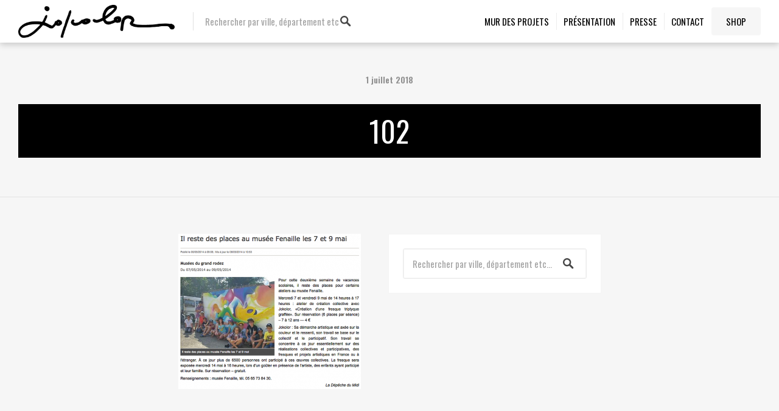

--- FILE ---
content_type: text/css
request_url: https://www.jokolor.fr/wp-content/plugins/media-grid/css/frontend.min.css?ver=7.3.6
body_size: 6183
content:
.mg_displaynone{display:none}.mg_loader{background:0 0;position:absolute;top:50%;left:50%;width:26px;height:26px;margin-top:-13px;margin-left:-13px;z-index:100}.mg_no_init_loader *{display:none!important}.wp-block .mg_grid_wrap{pointer-events:none}.mg_grid_wrap{min-width:100px;width:100%;margin:auto;position:relative;overflow:hidden}.mg_rtl_mode{direction:LTR;padding:0 1px}.mg_grid_wrap:after{display:block;content:"";clear:both}.mg_grid_wrap.mg_has_pag{padding-bottom:70px}.mg_grid_wrap,.mg_grid_wrap *{box-sizing:border-box}.mg_grid_wrap a:focus{outline:0}.mg_items_container{width:calc(100% + 20px);margin:auto;overflow:visible;min-height:180px;position:relative;margin-top:0;transition:margin-top .5s ease,height .5s ease}.mg_items_container.mgic_pre_show{height:100px}.mg_items_container:after{content:'';display:block;clear:both}.mg_items_container.mg_not_even_w{width:calc(100% + 20px + 1px)}.mg_box{background-clip:padding-box!important;border-style:solid;border-color:transparent!important;display:inline-block;float:left;position:absolute;height:0;padding:0;z-index:10}.mg_box.mg-muuri-hidden{z-index:1}.mgi_elems_wrap{position:absolute;height:100%;width:100%}.mg_box_inner{display:block;height:100%;position:absolute;width:100%;overflow:hidden}.mg_box .mg_box_inner,.mg_box .mgi_txt_under{transition:opacity .45s ease-out,transform .45s ease-out}.mg_box:not(.mgi_shown) .mg_box_inner,.mg_box:not(.mgi_shown) .mgi_txt_under{opacity:0;transform:scale(.95) translate3d(6px,9px,0)}.mgi_shown .mg_box_inner,.mgi_shown .mgi_txt_under{opacity:1;transform:none}.mgi_has_lb .mg_box_inner{cursor:pointer}.mgi_low_opacity_f *{cursor:default!important}.mg_link .mgi_txt_under{cursor:pointer}.mg_media_wrap,.mgi_thumb_wrap{position:relative;height:100%;width:100%;overflow:hidden;z-index:10}.mgi_thumb{height:100%;width:100%;position:absolute;background-repeat:no-repeat;background-position:center center;background-size:cover;background-color:transparent;z-index:10}.mgi_bg_pos_tl{background-position:top left}.mgi_bg_pos_t{background-position:top center}.mgi_bg_pos_tr{background-position:top right}.mgi_bg_pos_l{background-position:center left}.mgi_bg_pos_c{background-position:center center}.mgi_bg_pos_r{background-position:center right}.mgi_bg_pos_bl{background-position:bottom left}.mgi_bg_pos_b{background-position:bottom center}.mgi_bg_pos_br{background-position:bottom right}.mg_grid_wrap:not(.mg_mobile_mode) .mg_box.mgis_h_auto,.mg_mobile_mode .mg_box.mgis_m_h_auto{height:auto!important;padding-bottom:0!important}.mg_grid_wrap:not(.mg_mobile_mode) .mgis_h_auto .mg_box_inner,.mg_grid_wrap:not(.mg_mobile_mode) .mgis_h_auto .mg_media_wrap,.mg_grid_wrap:not(.mg_mobile_mode) .mgis_h_auto .mgi_elems_wrap,.mg_mobile_mode .mgis_m_h_auto .mg_box_inner,.mg_mobile_mode .mgis_m_h_auto .mg_media_wrap,.mg_mobile_mode .mgis_m_h_auto .mgi_elems_wrap{position:static!important}.mg_grid_wrap:not(.mg_mobile_mode) .mgis_m_h_auto:not(.mgis_h_auto) .mgi_thumb_wrap,.mg_mobile_mode .mgis_h_auto:not(.mgis_m_h_auto) .mgi_thumb_wrap{padding-bottom:0!important}.mg_items_container:before{content:attr(data-nores-txt);position:absolute;text-align:center;font-size:16px!important;line-height:normal!important;z-index:999;left:0;right:0;top:0;opacity:0;transform:scale(0);background:#fefefe;color:#555;border-radius:3px;padding:15px;box-shadow:0 0 0 2px #e6e6e6 inset!important;transition:all .5s ease}.mg_items_container.mg_no_results{max-width:100%}.mg_items_container.mg_no_results:before{opacity:1;transform:scale(1)}#mg_quick_edit_btn{position:absolute;background:red;display:inline-block;height:30px;text-align:center;width:30px;margin-top:-30px;border-radius:1px 1px 0 0;z-index:9999;transition:all .1s ease-in;color:#fff;text-decoration:none;line-height:28px;font-size:15px}#mg_quick_edit_btn:hover{color:#eee}.mg_box .mg_audio_embed,.mg_box .mg_video_iframe{width:100%;height:100%;position:absolute;top:0;left:0;z-index:1}.mg_sh_inl_video{position:absolute}.mg_inl_video .mejs-container,.mg_inl_video .mejs-container video,.mg_sh_inl_video{min-width:100%!important;min-height:100%!important;height:100%!important;width:100%!important}.mg_inl_video .mejs-controls{height:33px}.mg_sh_inl_video .mejs-overlay.mejs-overlay-play{min-height:100%}.mg_inl_audio_player{position:absolute;bottom:-33px;left:0;right:0;height:33px;width:100%;z-index:100;transition:bottom .3s ease}.mgi_ia_shown .mg_inl_audio_shown{bottom:0}.mg_inl_audio_player>audio{display:none!important}.mg_box.mg_clean_inl_text .mg_box_inner{box-shadow:none;border:none;background:0 0;padding:0}.mg_box.mg_clean_inl_text .mg_inl_txt_media_bg{top:0;left:0;right:0;bottom:0}.mg_inl_txt_wrap{height:100%;width:100%;position:relative;overflow:hidden;display:flex}.mg_inl_txt_wrap.mg_it_resized{display:block}.mg_inl_txt_contents{display:inline-block;width:100%;overflow:hidden;align-self:center;border-style:solid;border-color:transparent}.mg_inl_txt_rb_scroll .mg_inl_txt_contents{max-height:100%}.mg_inl_txt_rb_scroll .mg_inl_txt_contents,.mg_inl_txt_rb_txt_resize{overflow:auto}.mg_inl_txt_valign_center{align-self:center}.mg_inl_txt_valign_top{align-self:flex-start}.mg_inl_txt_valign_bottom{align-self:flex-end}.mg_inl_txt_contents>:first-child{margin-top:0;padding-top:0}.mg_inl_txt_contents>:last-child{margin-bottom:0;padding-bottom:0}.mg_inl_txt_media_bg{position:absolute;top:0;bottom:0;left:0;right:0;overflow:hidden;z-index:-1}.mg_inl_txt_video_bg{position:absolute;top:0;left:0;width:100%;height:100%;object-fit:cover;background:0 0}.mg_inl_txt_video_bg::-webkit-media-controls{display:none!important}.mg_inl_txt_top_padding_fix{padding-top:10px!important}.mg_inl_txt_btm_padding_fix{padding-bottom:10px!important}.mg_inl_txt_top_margin_fix{margin-top:10px!important}.mg_inl_txt_btm_margin_fix{margin-bottom:10px!important}.mg_lcms_slider.lcms_wrap{position:absolute!important;top:0;left:0}.mg_lcms_slider .lcms_slide[data-type=image] .lcms_content{bottom:0;left:0;right:0;padding:13px 20px;background:rgba(20,20,20,.7);color:#fff;font-size:1em;line-height:1.2em;border-top-left-radius:0!important;border-top-right-radius:0!important}.mg_lcms_slider .lcms_slide[data-type=iframe] .lcms_content,.mg_lcms_slider .lcms_slide[data-type=video] .lcms_content{background:#222}.mg_lcms_slider .lcms_slide[data-type=mixed] .lcms_content{padding:25px;background:rgba(20,20,20,.5);color:#fdfdfd}.mg_lcms_slider .lcms_nav,.mg_lcms_slider .lcms_play,.mg_lcms_slider .mg_lb_lcms_counter,.mg_lcms_slider .mg_lb_lcms_toggle_thumbs{opacity:0;transition:all .2s ease-in .5s;transform:scale(.8)}.mg_lcms_slider.lcms_wrap:hover .lcms_nav,.mg_lcms_slider.lcms_wrap:hover .lcms_play,.mg_lcms_slider.lcms_wrap:hover .mg_lb_lcms_counter,.mg_lcms_slider.lcms_wrap:hover .mg_lb_lcms_toggle_thumbs,.mg_lcms_slider.lcms_wrap:not(.lcms_already_hovered) .lcms_nav,.mg_lcms_slider.lcms_wrap:not(.lcms_already_hovered) .lcms_play,.mg_lcms_slider.lcms_wrap:not(.lcms_already_hovered) .mg_lb_lcms_counter,.mg_lcms_slider.lcms_wrap:not(.lcms_already_hovered) .mg_lb_lcms_toggle_thumbs{opacity:1;transition:all .2s ease-in 0s;transform:scale(1)}@media screen and (max-width:1024px){.mg_lcms_slider .mg_lb_lcms_counter,.mg_lcms_slider .mg_lb_lcms_toggle_thumbs,.mg_lcms_slider.lcms_wrap .lcms_nav,.mg_lcms_slider.lcms_wrap .lcms_play{opacity:1;transition:all .2s ease-in 0s;transform:scale(1)}}.mg_lb_lcms_counter,.mg_lb_lcms_toggle_thumbs,.mg_lcms_slider .lcms_nav span,.mg_lcms_slider .lcms_play span{float:left;cursor:pointer;width:24px;height:24px;background:#fff;text-align:center;overflow:hidden;border-radius:2px;vertical-align:top;box-shadow:0 0 3px rgba(0,0,0,.2);transition:all .2s ease-in}.mg_lb_lcms_toggle_thumbs,.mg_lcms_slider .lcms_nav span,.mg_lcms_slider .lcms_play,.mg_lcms_slider .lcms_play span{line-height:24px}.mg_lcms_slider .lcms_play{top:7px;right:7px;text-indent:2px}.mg_lcms_slider .lcms_nav{top:7px;left:7px}.mg_lcms_slider .lcms_nav span.lcms_next{margin-left:4px}.mg_lcms_slider .lcms_next:before,.mg_lcms_slider .lcms_play :before,.mg_lcms_slider .lcms_prev:before{font-family:"Font Awesome 5 Free",fontawesome;font-weight:900;transition:opacity .2s ease;font-size:12px;line-height:normal;position:relative;top:-1px;opacity:.6}.mg_lb_lcms_toggle_thumbs:before,.mg_lcms_slider .lcms_nav :hover:before,.mg_lcms_slider .lcms_play :hover:before{opacity:1}.mg_lcms_slider .lcms_prev:before{content:"\f053";right:1px}.mg_lcms_slider .lcms_next:before{content:"\f054";left:1px}.mg_lcms_slider .lcms_play span:before{content:"\f04b";top:-2px}.mg_lb_lcms_slider .mg_lcms_slider .lcms_play span:before,.mg_lcms_slider .lcms_play.lcms_pause span:before{left:-1px}.mg_lcms_slider .lcms_play.lcms_pause :before{content:"\f04c"!important}.mg_lcms_mediael .mejs-overlay,.mg_lcms_mediael .mejs-poster,.mg_lcms_mediael>div{min-width:100%!important;min-height:100%!important;max-width:100%;max-height:100%}.mg_lcms_slider .lcms_slide:not(.mg_clicked_poster) .mg_video_iframe,.mg_me_player_wrap:not(.mg_clicked_poster):not(.mg_video_autoplay) .mejs-video .mejs-controls{visibility:hidden}.mg_lcms_slider .lcms_slide[data-type=video] .lcms_bg{background:0 0!important}.mg_lcms_slider .mejs-mediaelement video{min-height:100%;min-width:100%;min-width:100%;max-width:100%}.mg_lcms_slider .lcms_slide[data-type=iframe] .lcms_content{background:0 0!important}.mg_lcms_slider .lcms_slide[data-type=iframe] .lcms_bg,.mg_lcms_slider .mejs-poster{background-color:#222}.mg_lcms_iframe_icon{position:absolute;top:0;left:0;width:100%;height:100%;cursor:pointer}#mg_ifp_ol,.mg_lcms_iframe_icon,.mg_lcms_slider .mejs-overlay-button,.mg_self-hosted-video .mejs-overlay-button{background-image:none!important;cursor:pointer;position:relative;text-align:center;width:100%;height:100%;z-index:20}#mg_ifp_ol:before,.mg_lcms_iframe_icon:before,.mg_lcms_slider .mejs-overlay-button:before,.mg_self-hosted-video .mejs-overlay-button:before{content:"\f04b";font-family:"Font Awesome 5 Free",Fontawesome;font-weight:900;font-size:28px;color:#fff;position:absolute;width:80px;height:80px;top:50%;left:50%;margin-left:-40px;margin-top:-40px;border-radius:50%;background:rgba(0,0,0,.5);opacity:.75;line-height:73px;border:4px solid #fff;text-indent:5px;box-sizing:border-box;transition:opacity .3s ease}#mg_ifp_ol:hover:before,.mg_lcms_iframe_icon:hover:before,.mg_lcms_slider:hover .mejs-overlay-button:before,.mg_self-hosted-video:hover .mejs-overlay-button:before{opacity:.9}@media screen and (max-width:768px){.mg_lcms_slider .mejs-overlay-button,.mg_self-hosted-video .mejs-overlay-button{transform:scale(70%)}}.mg_kenburnsed_item{position:absolute;top:0;left:0;right:0;bottom:0;width:auto;height:auto;z-index:10}.mg_me_player_wrap *{outline:0!important;line-height:normal!important}.mg_me_player_wrap .mejs-container,.mg_me_player_wrap .mejs-mediaelement video{min-width:100%!important;max-width:100%}.mg_me_player_wrap .mejs-controls,.mg_me_player_wrap .mejs-volume-slider{background:#313131!important}.mg_me_player_wrap .mejs-poster{background-size:cover;max-width:100%;min-width:100%;min-height:100%}.mg_me_player_wrap .mejs-controls{padding:0}.mg_me_player_wrap .mejs-time-handle-content{display:none}.mg_me_player_wrap .mejs-time-total,.mg_me_player_wrap .mejs-time-total>span:not(.mejs-time-handle):not(.mejs-time-float){height:8px!important;border-radius:3px!important}.mg_me_player_wrap .mejs-time-handle{min-height:12px;min-width:12px;top:-2px!important;border-radius:50%!important;display:inline-block!important;border:none!important;background-color:#fefefe!important;box-shadow:0 0 4px rgba(0,0,0,.3)}.mg_me_player_wrap .mejs-time-handle:before{content:"";display:block;width:4px;height:4px;background:#999;border-radius:50%;position:relative;top:4px;left:4px}.mg_me_player_wrap .mejs-time-float{line-height:13px!important;border-radius:2px!important;border:none!important}.mg_me_player_wrap .mejs-time-slider{background:#4e4e4e!important}.mg_me_player_wrap .mejs-time-loaded{background:#545454!important}.mg_me_player_wrap .mejs-time-current{background:#b2b2b2!important}.mg_me_player_wrap .mejs-overlay{min-width:100%}.mg_me_player_wrap .mejs-time{padding-top:9px}.mg_me_player_wrap .mejs-time-rail{padding-top:7px !important}.mg_me_player_wrap .mejs-volume-slider{left:auto!important;right:-10px}.mg_me_player_wrap .mejs-controls .mejs-volume-slider{height:65px!important;top:-65px!important}.mg_me_player_wrap .mejs-controls .mejs-volume-slider .mejs-volume-total{height:50px!important;width:4px!important}.mg_me_player_wrap .mejs-controls .mejs-volume-slider .mejs-volume-current{max-height:50px}.mg_me_player_wrap .mejs-button button{margin:4px 6px 6px;background:0 0!important}.mg_me_player_wrap .mejs-button button:before{font-family:"Font Awesome 5 Free",Fontawesome;font-size:13px;position:relative;top:2px;color:#fefefe;font-weight:900}.mg_me_player_wrap .mejs-mg-prev button:before{content:"\f04a"}.mg_me_player_wrap .mejs-play button:before,.mg_me_player_wrap .mejs-replay button:before{content:"\f04b"}.mg_me_player_wrap .mejs-pause button:before{content:"\f04c"}.mg_me_player_wrap .mejs-mg-next button:before{content:"\f04e";left:2px}.mg_me_player_wrap .mejs-mute button:before{content:"\f028";font-size:14px}.mg_me_player_wrap .mejs-unmute button:before{content:"\f026";font-size:14px}.mg_me_player_wrap .mejs-fullscreen-button button:before{content:"\f065"}.mg_me_player_wrap .mejs-fullscreen-button.mejs-unfullscreen button:before{content:"\f066"!important}.mg_me_player_wrap .mejs-mg-loop-button button:before{content:"\f01e"}.mg_me_player_wrap .mejs-mg-loop-off button:before,.mg_me_player_wrap .mejs-mg-tracklist-off button:before{color:#999!important}.mg_me_player_wrap .mejs-mg-tracklist-button button:before{content:"\f00b";font-size:14px}.mg_me_player_wrap .mejs-mg-prev button{margin-right:0}.mg_me_player_wrap .mejs-mg-next button{margin-left:0}.mg_me_player_wrap audio,.mg_me_player_wrap video{min-width:100%}.mg_me_player_wrap .mejs-container-fullscreen .mejs-container,.mg_me_player_wrap .mejs-container-fullscreen video{min-width:100%;min-height:100%;background:#000}.mg_me_player_wrap .mejs-offscreen,.mg_me_player_wrap .mejs-overlay-loading,.mg_me_player_wrap.mg_self-hosted-video>img,.mg_me_player_wrap.mg_self-hosted-video>video{display:none!important}.mg_audio_tracklist,.mg_audio_tracklist *{box-sizing:border-box!important}.mg_audio_tracklist{text-align:left;margin:0!important;padding:0!important;list-style:none!important;background:#373737;color:#ddd;font-size:15px}.mg_audio_tracklist li{cursor:pointer;padding:5px 10px 6px 42px;font-size:13px;line-height:normal;border-top:1px solid #515151;position:relative;transition:background-color .2s ease,color .2s ease}.mg_audio_tracklist li:before{content:attr(rel);position:absolute;top:-1px;left:0;bottom:0;width:18px;line-height:28px;padding:0 7px;font-size:14px;text-align:center;z-index:10;background:#535353;border-top:1px solid #373737}#mg_lb_wrap .mg_audio_tracklist li:before{width:34px}.mg_audio_tracklist li:first-child:before{border:none}.mg_audio_tracklist li.mg_current_track{background-color:#434343;color:#fff}.mg_audio_tracklist li:not(.mg_current_track):hover{background-color:#3c3c3c;color:#fefefe}.mg_inl_audio_tracklist{position:absolute;left:0;bottom:calc(-100% + 33px);width:100%;max-height:calc(100% - 33px);z-index:11;overflow:auto;transition:bottom .5s ease}.mg_inl_audio_tracklist.mg_iat_shown{bottom:33px}.mg_inl_audio .mg_audio_embed{width:100%;height:100%;position:absolute;top:0;left:0;bottom:0;right:0}.mg_inl_audio.mg_item_no_ol .mg_audio_embed{z-index:100}.mg_inl_audio .mg_mixcloud_embed{top:auto}.mgi_overlays{position:absolute;top:0;left:0;right:0;bottom:0;z-index:100;overflow:hidden;cursor:pointer}.mgi_low_opacity_f .mgi_overlays{opacity:0!important}.mgi_primary_ol{position:absolute;height:3000px;width:3000px;top:0;left:0;opacity:0;z-index:5;transform:translate3d(-2500px,-2500px,0) rotate(45deg);transition:transform .4s ease-in-out,opacity .15s linear}.mg_box.mg_ctob_show .mgi_primary_ol,body:not(.mg_cust_touch_ol_behav) .mg_box:hover .mgi_primary_ol{transform:translate3d(-600px,-600px,0) rotate(45deg);transition:transform .9s ease-in-out,opacity .2s linear}.mgi_item_type_ol{width:0;height:0;border-left:67px solid transparent;border-right:0 solid transparent;border-bottom:67px solid #666;background:0 0!important;position:absolute;right:-67px;bottom:-67px;opacity:1;z-index:15;direction:ltr;transition:all .45s ease}.mg_box.mg_ctob_show .mgi_item_type_ol,body:not(.mg_cust_touch_ol_behav) .mg_box:hover .mgi_item_type_ol{bottom:0;right:0}.mgi_item_type_ol span{left:-27px;top:36px;position:relative;display:block;height:18px;width:18px;line-height:normal;text-align:center}.mgi_ol_tit_wrap{backface-visibility:hidden;opacity:0;position:absolute;text-align:center;top:28.5%;height:100%;width:100%;z-index:10;transform:rotate(-2.5deg) scale(1.05);transition:all .2s ease-in 0s}.mg_box.mg_ctob_show .mgi_ol_tit_wrap,body:not(.mg_cust_touch_ol_behav) .mg_box:hover .mgi_ol_tit_wrap{opacity:1;top:29%;transform:rotate(0) scale(1);transition:all .2s ease-in .15s}.mg_overlay_tit{font-size:15px;line-height:normal;position:relative;text-decoration:none;border-radius:3px;padding:15px 21px;box-shadow:0 0 12px rgba(0,0,0,.05);display:inline-block;overflow:hidden}.mg_mobile_mode .mg_overlay_tit{font-size:13px}.mg_overlay_tit:before{position:absolute;content:"";bottom:-1px;right:-1px;display:inline-block;width:0;height:0;border-bottom:13px solid #aaa;border-left:13px solid transparent}.mg_cust_touch_ol_behav .mg_box{user-select:none;-webkit-tap-highlight-color:rgba(255,255,255,0)}.mgi_item_type_ol span:before{font-family:"Font Awesome 5 Free",Fontawesome;font-size:17px;font-weight:900}.mg_image .mgi_item_type_ol span:before,.mg_static_img .mgi_item_type_ol span:before,.mg_wp_media .mgi_item_type_ol span:before{content:"\f03e"}.mg_gallery .mgi_item_type_ol span:before{content:"\f302"}.mg_inl_video .mgi_item_type_ol span:before,.mg_video .mgi_item_type_ol span:before{content:"\f008"}.mg_audio .mgi_item_type_ol span:before,.mg_inl_audio .mgi_item_type_ol span:before{content:"\f58f"}.mg_link .mgi_item_type_ol span:before{content:"\f0c1"}.mg_lb_text .mgi_item_type_ol span:before{content:"\f15c"}.mg_post .mgi_item_type_ol span:before,.mg_post_contents .mgi_item_type_ol span:before{content:"\f2bb"}.mg_woocom .mgi_item_type_ol span:before{content:"\f02b"}.mgi_txt_under{hyphens:auto;line-height:normal;position:absolute;width:100%;top:100%}.mg_tu_attach .mg_has_txt_under .mg_box_inner{border-bottom:none;border-bottom-left-radius:0!important;border-bottom-right-radius:0!important}.mejs-fullscreen .mg_inl_video.mg_shown{position:static!important}.mejs-fullscreen #mg_lb_contents,.mejs-fullscreen .mg_inl_video.mg_shown .mg_shadow_div{animation:none!important;transform:none!important;transition:none!important}.mg_seo_dl_link{text-decoration:none!important;visibility:hidden!important}.mg_disabled .mgi_overlays,.mg_item_no_ol .mgi_overlays{display:none!important}.mg_error_mess{position:absolute;opacity:1!important;display:inline-block;padding:5px 13px;background:#9b1719;color:#fff;font-size:14px}.mg_above_grid{position:relative;z-index:100}.mgf{display:inline-block;cursor:pointer;margin-bottom:10px;padding:5px 8px;line-height:normal;position:relative;transition:all .2s linear}.mgf,.mgf:hover{text-decoration:none!important}.mgf_icon{line-height:normal;padding:0 6px 0 0}.mg_mobile_filter{margin-bottom:11px;display:none}.mg_mobile_filter_dd{width:100%;padding:8px 10px;display:none;font-size:13px;height:40px}.mg_filter_count{margin-left:6px;background:rgba(0,0,0,.07);padding:1px 5px;line-height:normal;border-radius:2px;font-size:.85em}.mg_mobile_mode.mg_left_filters .mg_above_grid,.mg_mobile_mode.mg_right_filters .mg_above_grid,.mg_no_filters .mg_above_grid,.mg_top_filters .mg_above_grid{float:none;margin-bottom:10px}.mg_mobile_mode.mg_left_filters .mg_filters_wrap .mgf,.mg_mobile_mode.mg_right_filters .mg_filters_wrap .mgf,.mg_top_filters .mg_filters_wrap .mgf{margin-right:10px}.mg_mobile_mode.mg_left_filters .mg_above_grid:after,.mg_mobile_mode.mg_right_filters .mg_above_grid:after,.mg_no_filters .mg_above_grid:after,.mg_top_filters .mg_above_grid:after{content:"";display:block;clear:both}.mg_filters_wrap span{display:none}.mg_mobile_mode .mg_textual_filters:not(.mg_dd_mobile_filters) span,.mg_mobile_mode.mg_left_filters .mg_filters_wrap:not(.mg_dd_mobile_filters) span,.mg_mobile_mode.mg_right_filters .mg_filters_wrap:not(.mg_dd_mobile_filters) span,.mg_top_filters:not(.mg_mobile_mode) .mg_textual_filters span{display:inline-block;opacity:.8;margin-right:10px}.mg_left_filters:not(.mg_mobile_mode) .mg_above_grid{float:left;width:170px;min-width:170px;padding-right:20px}.mg_left_filters:not(.mg_mobile_mode) .mg_items_container{border-left:170px solid transparent}.mg_left_filters:not(.mg_mobile_mode) .mgf{display:inline-block;float:left;clear:both}.mg_right_filters:not(.mg_mobile_mode) .mg_above_grid{float:right;width:170px;min-width:170px;padding-left:20px}.mg_right_filters:not(.mg_mobile_mode) .mg_items_container{border-right:170px solid transparent}.mg_right_filters:not(.mg_mobile_mode) .mgf{display:inline-block;float:right;clear:both}.mg_right_filters .mgf_icon{padding:0 0 0 6px}.mg_mobile_mode .mg_textual_filters:not(.mg_dd_mobile_filters),.mg_mobile_mode.mg_left_filters .mg_filters_wrap:not(.mg_dd_mobile_filters),.mg_mobile_mode.mg_right_filters .mg_filters_wrap:not(.mg_dd_mobile_filters),.mg_top_filters:not(.mg_mobile_mode) .mg_textual_filters{margin-bottom:2px}.mg_mobile_mode .mg_textual_filters:not(.mg_dd_mobile_filters) .mgf,.mg_mobile_mode.mg_left_filters .mg_textual_filters:not(.mg_dd_mobile_filters) .mgf,.mg_mobile_mode.mg_right_filters .mg_textual_filters:not(.mg_dd_mobile_filters) .mgf,.mg_top_filters:not(.mg_mobile_mode) .mg_textual_filters .mgf{padding-top:0}.mg_textual_filters .mgf_selected{text-shadow:0 .01em 0 #333}.mg_textual_filters .mgf_selected .mgf_icon{text-shadow:none!important}.mg_mobile_mode .mg_textual_filters:not(.mg_dd_mobile_filters) .mgf:after,.mg_mobile_mode.mg_left_filters .mg_textual_filters:not(.mg_dd_mobile_filters) .mgf:after,.mg_mobile_mode.mg_right_filters .mg_textual_filters:not(.mg_dd_mobile_filters) .mgf:after,.mg_top_filters:not(.mg_mobile_mode) .mg_textual_filters .mgf:after{content:"";display:block;position:absolute;height:2px;background:#bbb;bottom:0;left:3px;right:3px;opacity:0;transition:all .15s linear}.mg_mobile_mode .mg_textual_filters:not(.mg_dd_mobile_filters) .mgf_selected:after,.mg_mobile_mode.mg_left_filters .mg_filters_wrap:not(.mg_dd_mobile_filters) .mgf_selected:after,.mg_mobile_mode.mg_right_filters .mg_filters_wrap:not(.mg_dd_mobile_filters) .mgf_selected:after,.mg_top_filters:not(.mg_mobile_mode) .mg_textual_filters .mgf_selected:after{bottom:2px;opacity:1}.mg_grid_wrap:not(.mg_mobile_mode) .mg_button_filters .mgf,.mg_mobile_mode .mg_button_filters:not(.mg_dd_mobile_filters) .mgf{line-height:normal;padding:7px 11px}.mg_grid_wrap:not(.mg_mobile_mode) .mgf_dd_height_trick,.mg_filters_wrap:not(.mg_dd_mobile_filters) .mgf_dd_height_trick{display:none}.mg_mobile_mode .mg_dd_mobile_filters .mgf_inner{border:2px solid #aaa;border-radius:3px;margin-bottom:12px;position:relative}.mg_mobile_mode .mg_dd_mobile_filters .mgf_inner .mgf{display:none;margin:0;padding:8px 12px;border:none;transition:none}.mg_mobile_mode .mg_dd_mobile_filters .mgf_selected{padding-right:35px!important}.mg_mobile_mode .mg_dd_mobile_filters .mgf_inner.mgf_dd_expanded .mgf:not(.mgf_selected){transform:translateY(100%)}.mg_mobile_mode .mg_dd_mobile_filters .mgf_dd_height_trick{display:inline-block}.mg_mobile_mode .mg_dd_mobile_filters .mgf_inner.mgf_dd_expanded .mgf_selected{position:absolute;top:0;width:100%}.mg_mobile_mode .mg_dd_mobile_filters .mgf_dd_expanded .mgf_selected:after,.mg_mobile_mode .mg_dd_mobile_filters .mgf_inner:not(.mgf_dd_expanded) .mgf_selected:after{content:"\f0d7";font-family:"Font Awesome 5 Free",Fontawesome;font-size:18px;height:22px;line-height:25px;margin-top:-12px;position:absolute;right:10px;top:50%;font-weight:900;background:0 0}.mg_mobile_mode .mg_dd_mobile_filters .mgf_dd_expanded .mgf_selected:after{top:46%;content:"\f0d8"}.mg_mobile_mode .mg_dd_mobile_filters .mgf_inner .mgf.mgf_selected{display:block}.mg_mobile_mode .mg_dd_mobile_filters .mgf_inner.mgf_dd_expanded .mgf{display:block!important;border-bottom:1px solid #ccc}.mg_mobile_mode .mg_dd_mobile_filters .mgf_inner.mgf_dd_expanded .mgf:last-child{border:none}.mgf_noall_placeh{display:none}.mg_mobile_mode .mg_dd_mobile_filters .mgf_noall_placeh{display:inline-block}.mgf_search_form input{line-height:normal}.mgf_search_form i:before,.mgf_search_form input{font-size:15px}.mgf_search_form{display:inline-block;padding:0;margin:0;position:relative;vertical-align:top;border-width:0;border-style:solid;border-color:transparent!important}.mgf_search_form input{padding:7px 35px 7px 8px;margin:0!important;border-width:2px;font-size:14px;width:100%;transition:all .2s linear}.mgf_search_form input::-ms-clear{display:none}.mgf_search_form i{position:absolute;background:0 0!important;right:2px;top:50%;width:35px;text-align:center;transform:translateY(calc(-50% - .1px))}.mgf_search_form i:before{cursor:pointer;font-size:15px;color:#555;display:inline-block;padding:5px;border:none!important;background:0 0!important;transition:color .2s linear}.mgf_search_form:hover i:before{border:none!important}.mgs_has_txt i:before{content:"×"!important;font-family:arial;font-size:28px!important;font-weight:400}.mg_has_search.mg_mobile_mode.mg_left_filters .mgf_search_form,.mg_has_search.mg_mobile_mode.mg_right_filters .mgf_search_form,.mg_has_search.mg_no_filters .mgf_search_form,.mg_has_search.mg_top_filters .mgf_search_form{display:inline-block;width:30%;float:left}.mg_has_search.mg_mobile_mode.mg_left_filters .mg_filters_wrap,.mg_has_search.mg_mobile_mode.mg_right_filters .mg_filters_wrap,.mg_has_search.mg_top_filters .mg_filters_wrap{display:inline-block;width:70%;text-align:right;padding-left:50px}.mg_has_search.mg_mobile_mode.mg_left_filters .mg_filters_wrap:not(.mg_dd_mobile_filters) .mgf,.mg_has_search.mg_mobile_mode.mg_right_filters .mg_filters_wrap:not(.mg_dd_mobile_filters) .mgf,.mg_has_search.mg_mobile_mode.mg_top_filters .mg_filters_wrap:not(.mg_dd_mobile_filters) .mgf,.mg_has_search.mg_top_filters:not(.mg_mobile_mode) .mgf{margin-right:0;margin-left:10px}.mg_has_search.mg_no_filters .mgf_search_form{float:none!important;margin-bottom:13px}.mg_has_search.mg_left_filters:not(.mg_mobile_mode) .mgf_search_form,.mg_has_search.mg_right_filters:not(.mg_mobile_mode) .mgf_search_form{margin-bottom:40px}.mg_has_search.mg_left_filters:not(.mg_mobile_mode) .mgf_search_form:after,.mg_has_search.mg_right_filters:not(.mg_mobile_mode) .mgf_search_form:after{border-bottom:2px dashed #e5e5e5;bottom:-20px;content:"";width:100%;position:absolute;max-width:150px}.mg_has_search.mg_left_filters:not(.mg_mobile_mode) .mgf_search_form:after{left:0}.mg_has_search.mg_right_filters:not(.mg_mobile_mode) .mgf_search_form:after{right:0}.mg_has_search.mg_right_filters:not(.mg_mobile_mode) .mgf_search_form{float:right}.mg_has_search.mg_left_filters:not(.mg_mobile_mode) .mgf_search_form input,.mg_has_search.mg_right_filters:not(.mg_mobile_mode) .mgf_search_form input{min-width:100px;transition:all .2s ease-in-out}.mg_has_search.mg_left_filters:not(.mg_mobile_mode) .mgf_search_form input:focus,.mg_has_search.mg_left_filters:not(.mg_mobile_mode) .mgf_search_form input:hover,.mg_has_search.mg_right_filters:not(.mg_mobile_mode) .mgf_search_form input:focus,.mg_has_search.mg_right_filters:not(.mg_mobile_mode) .mgf_search_form input:hover{min-width:285px;box-shadow:0 0 8px rgba(0,0,0,.05)}.mg_mobile_mode .mgf_search_form{min-width:100%}.mg_mobile_mode:not(.mg_no_filters) .mgf_search_form{margin-bottom:10px}.mg_mobile_mode .mg_filters_wrap{padding:0!important;width:100%!important}.mg_mobile_mode.mg_left_filters .mg_ag_align_center,.mg_mobile_mode.mg_right_filters .mg_ag_align_center,.mg_no_filters .mg_ag_align_center,.mg_top_filters .mg_ag_align_center{text-align:center}.mg_mobile_mode.mg_left_filters .mg_ag_align_right,.mg_mobile_mode.mg_right_filters .mg_ag_align_right,.mg_no_filters .mg_ag_align_right,.mg_top_filters .mg_ag_align_right{text-align:right}.mg_mobile_mode.mg_left_filters .mg_ag_align_right .mgf,.mg_mobile_mode.mg_right_filters .mg_ag_align_right .mgf,.mg_no_filters .mg_ag_align_right .mgf,.mg_top_filters .mg_ag_align_right .mgf{margin-right:0;margin-left:10px}.mg_pag_wrap{position:absolute;bottom:16px;left:0;right:0;height:35px;font-size:0;z-index:15;overflow:hidden}.mg_pag_wrap *{display:inline-block}.mg_pag_wrap *,.mg_pag_wrap :after,.mg_pag_wrap :before{transition:all .25s linear}.mg_pag_wrap i:before{transition:all .3s ease}.mg_pag_wrap>div{height:100%;vertical-align:top;border-style:solid}.mg_next_page i,.mg_prev_page i{width:11px;height:18px;opacity:.65;vertical-align:top;font-family:"Font Awesome 5 Free",Fontawesome;font-weight:900;font-style:normal}.mg_next_page:hover i,.mg_prev_page:hover i{opacity:.9}.mg_next_page>i:after,.mg_next_page>i:before,.mg_prev_page>i:after,.mg_prev_page>i:before{display:inline-block;font-size:15px;line-height:normal}.mg_next_page>i:after,.mg_prev_page>i:after{display:none;position:absolute}.mg_next_page>i:after,.mg_next_page>i:before{content:"\f054";text-indent:1px}.mg_prev_page>i:after,.mg_prev_page>i:before{content:"\f053";text-indent:-2px}.mg_nav_mid div,.mg_next_page i,.mg_prev_page i{position:relative;top:50%;transform:translateY(-50%)}.mg_nav_mid{border-radius:0!important;border-left-width:0!important;border-right-width:0!important}.mg_nav_mid div{padding:0 14px 3px;vertical-align:top;font-size:14px;line-height:normal}.mg_next_page,.mg_prev_page{width:37px;cursor:pointer;text-align:center}.mg_pag_onlynum .mg_prev_page,.mg_pag_standard .mg_prev_page{position:relative;border-right-width:0!important;border-top-right-radius:0!important;border-bottom-right-radius:0!important}.mg_pag_onlynum .mg_next_page,.mg_pag_standard .mg_next_page{position:relative;border-left-width:0!important;border-top-left-radius:0!important;border-bottom-left-radius:0!important}.mg_pag_onlynum .mg_next_page:before,.mg_pag_onlynum .mg_prev_page:before,.mg_pag_standard .mg_next_page:before,.mg_pag_standard .mg_prev_page:before{content:"";display:inline-block;position:absolute;width:1px;height:100%;transform:rotateX(90deg)}.mg_pag_onlynum .mg_prev_page:before,.mg_pag_standard .mg_prev_page:before{right:0}.mg_pag_onlynum .mg_next_page:before,.mg_pag_standard .mg_next_page:before{left:0}.mg_next_page:not(.mg_pag_disabled):hover:before,.mg_prev_page:not(.mg_pag_disabled):hover:before{transform:rotateX(0)}.mg_pag_onlynum .mg_next_page:not(.mg_pag_disabled):hover i:before,.mg_pag_onlynum .mg_prev_page:not(.mg_pag_disabled):hover i:before,.mg_pag_standard .mg_next_page:not(.mg_pag_disabled):hover i:before,.mg_pag_standard .mg_prev_page:not(.mg_pag_disabled):hover i:before{transform:rotateX(180deg) translateY(-1px)}.mg_pag_onlynum font{bottom:-1px;font-size:20px;line-height:0;opacity:.3;padding:0 3px;position:relative;font-weight:700}.mg_only_arr_dt>div{width:50px;padding:0 12px;overflow:hidden}.mg_only_arr_dt>div:last-child{margin-left:15px}.mg_only_arr_dt .mg_next_page>i:after,.mg_only_arr_dt .mg_prev_page>i:after{display:inline-block;position:absolute;left:0;top:0}.mg_only_arr_dt .mg_next_page:not(.mg_pag_disabled):hover i:before,.mg_only_arr_dt .mg_prev_page>i:after{transform:translateX(55px)}.mg_only_arr_dt .mg_next_page>i:after,.mg_only_arr_dt .mg_prev_page:not(.mg_pag_disabled):hover i:before{transform:translateX(-55px)}.mg_only_arr_dt .mg_next_page:not(.mg_pag_disabled):hover i:after,.mg_only_arr_dt .mg_prev_page:not(.mg_pag_disabled):hover i:after{transform:translateX(0)}.mg_pag_disabled{cursor:auto!important}.mg_pag_disabled i,.mg_pag_disabled:hover i{opacity:.2!important}.mg_pag_btn_nums>div{min-width:33px;height:33px;cursor:pointer;padding:5px;margin:0 6px;font-size:15px;line-height:normal;text-align:center}.mg_pag_btn_dots>div{overflow:hidden;text-indent:-999px;border-radius:50%!important;border-width:1px!important;height:17px;width:17px;margin:0 5px;cursor:pointer}.mg_sel_pag{cursor:default!important}.mg_hidden_pb{position:absolute;top:-9999px;left:-9999px}.mg_hpb_after:after,.mg_hpb_before:before{content:"...";display:inline-block;position:relative;height:100%;width:auto;font-size:16px;letter-spacing:.3px;font-family:tahoma;color:#9f9f9f}.mg_pag_btn_dots.mg_hpb_after:after,.mg_pag_btn_dots.mg_hpb_before:before{top:-7px}.mg_hpb_before:before{float:left;left:5px}.mg_hpb_after:after{float:right;right:5px}.mg_load_more_btn{padding:6px 14px;font-size:15px;line-height:normal;font-family:"Source Sans Pro","Trebuchet MS",Arial,Helvetica,sans-serif;cursor:pointer}.mg_load_more_btn i{opacity:.85;position:relative;margin-right:5px;bottom:-1px}#cs-content .mg_seo_dl_link{display:none!important}#cs-content .mg_box img.thumb,#cs-content .mg_inl_audio_img_wrap{position:static}#cs-content .mg_box img.thumb{transform:none!important}#cs-content .mg_box .thumb{width:100%!important;height:100%!important}